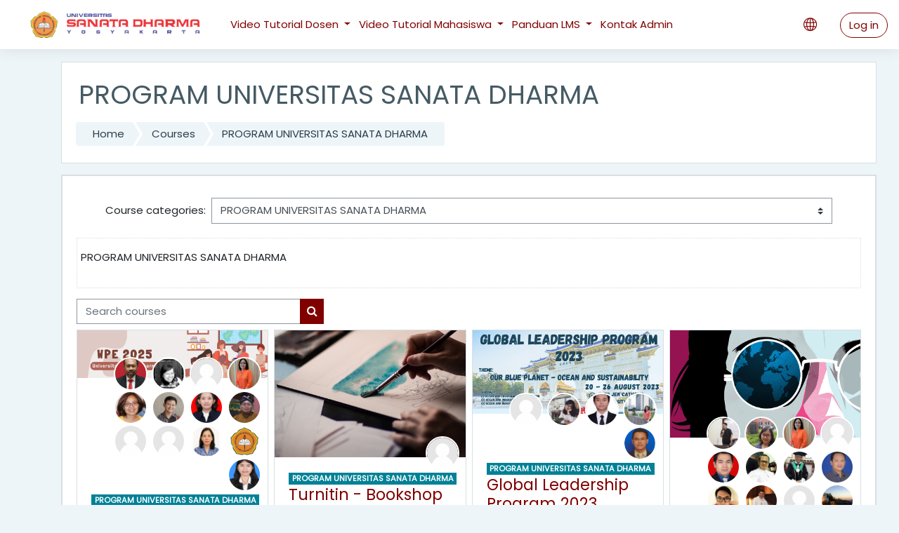

--- FILE ---
content_type: text/html; charset=utf-8
request_url: https://belajar.usd.ac.id/course/index.php?categoryid=297
body_size: 12449
content:
<!DOCTYPE html>

    <html  dir="ltr" lang="en" xml:lang="en">
    <head>
        <title>e-Learning USD: All courses</title>
        <link rel="shortcut icon" href="https://belajar.usd.ac.id/theme/image.php/moove/theme/1705975785/favicon" />
        <meta http-equiv="Content-Type" content="text/html; charset=utf-8" />
<meta name="keywords" content="moodle, e-Learning USD: All courses" />
<link rel="stylesheet" type="text/css" href="https://belajar.usd.ac.id/theme/yui_combo.php?rollup/3.17.2/yui-moodlesimple-min.css" /><script id="firstthemesheet" type="text/css">/** Required in order to fix style inclusion problems in IE with YUI **/</script><link rel="stylesheet" type="text/css" href="https://belajar.usd.ac.id/theme/styles.php/moove/1705975785_1/all" />
<script>
//<![CDATA[
var M = {}; M.yui = {};
M.pageloadstarttime = new Date();
M.cfg = {"wwwroot":"https:\/\/belajar.usd.ac.id","sesskey":"jpvmCFc8s7","sessiontimeout":"7200","themerev":"1705975785","slasharguments":1,"theme":"moove","iconsystemmodule":"core\/icon_system_fontawesome","jsrev":"1646661045","admin":"admin","svgicons":true,"usertimezone":"Asia\/Jakarta","contextid":484538,"langrev":1764869411,"templaterev":"1646661045"};var yui1ConfigFn = function(me) {if(/-skin|reset|fonts|grids|base/.test(me.name)){me.type='css';me.path=me.path.replace(/\.js/,'.css');me.path=me.path.replace(/\/yui2-skin/,'/assets/skins/sam/yui2-skin')}};
var yui2ConfigFn = function(me) {var parts=me.name.replace(/^moodle-/,'').split('-'),component=parts.shift(),module=parts[0],min='-min';if(/-(skin|core)$/.test(me.name)){parts.pop();me.type='css';min=''}
if(module){var filename=parts.join('-');me.path=component+'/'+module+'/'+filename+min+'.'+me.type}else{me.path=component+'/'+component+'.'+me.type}};
YUI_config = {"debug":false,"base":"https:\/\/belajar.usd.ac.id\/lib\/yuilib\/3.17.2\/","comboBase":"https:\/\/belajar.usd.ac.id\/theme\/yui_combo.php?","combine":true,"filter":null,"insertBefore":"firstthemesheet","groups":{"yui2":{"base":"https:\/\/belajar.usd.ac.id\/lib\/yuilib\/2in3\/2.9.0\/build\/","comboBase":"https:\/\/belajar.usd.ac.id\/theme\/yui_combo.php?","combine":true,"ext":false,"root":"2in3\/2.9.0\/build\/","patterns":{"yui2-":{"group":"yui2","configFn":yui1ConfigFn}}},"moodle":{"name":"moodle","base":"https:\/\/belajar.usd.ac.id\/theme\/yui_combo.php?m\/1646661045\/","combine":true,"comboBase":"https:\/\/belajar.usd.ac.id\/theme\/yui_combo.php?","ext":false,"root":"m\/1646661045\/","patterns":{"moodle-":{"group":"moodle","configFn":yui2ConfigFn}},"filter":null,"modules":{"moodle-core-formchangechecker":{"requires":["base","event-focus","moodle-core-event"]},"moodle-core-dragdrop":{"requires":["base","node","io","dom","dd","event-key","event-focus","moodle-core-notification"]},"moodle-core-actionmenu":{"requires":["base","event","node-event-simulate"]},"moodle-core-blocks":{"requires":["base","node","io","dom","dd","dd-scroll","moodle-core-dragdrop","moodle-core-notification"]},"moodle-core-lockscroll":{"requires":["plugin","base-build"]},"moodle-core-notification":{"requires":["moodle-core-notification-dialogue","moodle-core-notification-alert","moodle-core-notification-confirm","moodle-core-notification-exception","moodle-core-notification-ajaxexception"]},"moodle-core-notification-dialogue":{"requires":["base","node","panel","escape","event-key","dd-plugin","moodle-core-widget-focusafterclose","moodle-core-lockscroll"]},"moodle-core-notification-alert":{"requires":["moodle-core-notification-dialogue"]},"moodle-core-notification-confirm":{"requires":["moodle-core-notification-dialogue"]},"moodle-core-notification-exception":{"requires":["moodle-core-notification-dialogue"]},"moodle-core-notification-ajaxexception":{"requires":["moodle-core-notification-dialogue"]},"moodle-core-maintenancemodetimer":{"requires":["base","node"]},"moodle-core-handlebars":{"condition":{"trigger":"handlebars","when":"after"}},"moodle-core-popuphelp":{"requires":["moodle-core-tooltip"]},"moodle-core-chooserdialogue":{"requires":["base","panel","moodle-core-notification"]},"moodle-core-event":{"requires":["event-custom"]},"moodle-core-languninstallconfirm":{"requires":["base","node","moodle-core-notification-confirm","moodle-core-notification-alert"]},"moodle-core-tooltip":{"requires":["base","node","io-base","moodle-core-notification-dialogue","json-parse","widget-position","widget-position-align","event-outside","cache-base"]},"moodle-core_availability-form":{"requires":["base","node","event","event-delegate","panel","moodle-core-notification-dialogue","json"]},"moodle-backup-confirmcancel":{"requires":["node","node-event-simulate","moodle-core-notification-confirm"]},"moodle-backup-backupselectall":{"requires":["node","event","node-event-simulate","anim"]},"moodle-course-dragdrop":{"requires":["base","node","io","dom","dd","dd-scroll","moodle-core-dragdrop","moodle-core-notification","moodle-course-coursebase","moodle-course-util"]},"moodle-course-util":{"requires":["node"],"use":["moodle-course-util-base"],"submodules":{"moodle-course-util-base":{},"moodle-course-util-section":{"requires":["node","moodle-course-util-base"]},"moodle-course-util-cm":{"requires":["node","moodle-course-util-base"]}}},"moodle-course-formatchooser":{"requires":["base","node","node-event-simulate"]},"moodle-course-categoryexpander":{"requires":["node","event-key"]},"moodle-course-management":{"requires":["base","node","io-base","moodle-core-notification-exception","json-parse","dd-constrain","dd-proxy","dd-drop","dd-delegate","node-event-delegate"]},"moodle-form-dateselector":{"requires":["base","node","overlay","calendar"]},"moodle-form-shortforms":{"requires":["node","base","selector-css3","moodle-core-event"]},"moodle-form-passwordunmask":{"requires":[]},"moodle-question-chooser":{"requires":["moodle-core-chooserdialogue"]},"moodle-question-preview":{"requires":["base","dom","event-delegate","event-key","core_question_engine"]},"moodle-question-searchform":{"requires":["base","node"]},"moodle-availability_completion-form":{"requires":["base","node","event","moodle-core_availability-form"]},"moodle-availability_date-form":{"requires":["base","node","event","io","moodle-core_availability-form"]},"moodle-availability_grade-form":{"requires":["base","node","event","moodle-core_availability-form"]},"moodle-availability_group-form":{"requires":["base","node","event","moodle-core_availability-form"]},"moodle-availability_grouping-form":{"requires":["base","node","event","moodle-core_availability-form"]},"moodle-availability_profile-form":{"requires":["base","node","event","moodle-core_availability-form"]},"moodle-mod_assign-history":{"requires":["node","transition"]},"moodle-mod_attendance-groupfilter":{"requires":["base","node"]},"moodle-mod_quiz-quizbase":{"requires":["base","node"]},"moodle-mod_quiz-dragdrop":{"requires":["base","node","io","dom","dd","dd-scroll","moodle-core-dragdrop","moodle-core-notification","moodle-mod_quiz-quizbase","moodle-mod_quiz-util-base","moodle-mod_quiz-util-page","moodle-mod_quiz-util-slot","moodle-course-util"]},"moodle-mod_quiz-autosave":{"requires":["base","node","event","event-valuechange","node-event-delegate","io-form"]},"moodle-mod_quiz-toolboxes":{"requires":["base","node","event","event-key","io","moodle-mod_quiz-quizbase","moodle-mod_quiz-util-slot","moodle-core-notification-ajaxexception"]},"moodle-mod_quiz-util":{"requires":["node","moodle-core-actionmenu"],"use":["moodle-mod_quiz-util-base"],"submodules":{"moodle-mod_quiz-util-base":{},"moodle-mod_quiz-util-slot":{"requires":["node","moodle-mod_quiz-util-base"]},"moodle-mod_quiz-util-page":{"requires":["node","moodle-mod_quiz-util-base"]}}},"moodle-mod_quiz-questionchooser":{"requires":["moodle-core-chooserdialogue","moodle-mod_quiz-util","querystring-parse"]},"moodle-mod_quiz-modform":{"requires":["base","node","event"]},"moodle-message_airnotifier-toolboxes":{"requires":["base","node","io"]},"moodle-block_xp-rulepicker":{"requires":["base","node","handlebars","moodle-core-notification-dialogue"]},"moodle-block_xp-notification":{"requires":["base","node","handlebars","button-plugin","moodle-core-notification-dialogue"]},"moodle-block_xp-filters":{"requires":["base","node","moodle-core-dragdrop","moodle-block_xp-rulepicker"]},"moodle-filter_glossary-autolinker":{"requires":["base","node","io-base","json-parse","event-delegate","overlay","moodle-core-event","moodle-core-notification-alert","moodle-core-notification-exception","moodle-core-notification-ajaxexception"]},"moodle-filter_mathjaxloader-loader":{"requires":["moodle-core-event"]},"moodle-editor_atto-rangy":{"requires":[]},"moodle-editor_atto-editor":{"requires":["node","transition","io","overlay","escape","event","event-simulate","event-custom","node-event-html5","node-event-simulate","yui-throttle","moodle-core-notification-dialogue","moodle-core-notification-confirm","moodle-editor_atto-rangy","handlebars","timers","querystring-stringify"]},"moodle-editor_atto-plugin":{"requires":["node","base","escape","event","event-outside","handlebars","event-custom","timers","moodle-editor_atto-menu"]},"moodle-editor_atto-menu":{"requires":["moodle-core-notification-dialogue","node","event","event-custom"]},"moodle-report_eventlist-eventfilter":{"requires":["base","event","node","node-event-delegate","datatable","autocomplete","autocomplete-filters"]},"moodle-report_loglive-fetchlogs":{"requires":["base","event","node","io","node-event-delegate"]},"moodle-gradereport_grader-gradereporttable":{"requires":["base","node","event","handlebars","overlay","event-hover"]},"moodle-gradereport_history-userselector":{"requires":["escape","event-delegate","event-key","handlebars","io-base","json-parse","moodle-core-notification-dialogue"]},"moodle-tool_capability-search":{"requires":["base","node"]},"moodle-tool_lp-dragdrop-reorder":{"requires":["moodle-core-dragdrop"]},"moodle-tool_monitor-dropdown":{"requires":["base","event","node"]},"moodle-assignfeedback_editpdf-editor":{"requires":["base","event","node","io","graphics","json","event-move","event-resize","transition","querystring-stringify-simple","moodle-core-notification-dialog","moodle-core-notification-alert","moodle-core-notification-warning","moodle-core-notification-exception","moodle-core-notification-ajaxexception"]},"moodle-atto_accessibilitychecker-button":{"requires":["color-base","moodle-editor_atto-plugin"]},"moodle-atto_accessibilityhelper-button":{"requires":["moodle-editor_atto-plugin"]},"moodle-atto_align-button":{"requires":["moodle-editor_atto-plugin"]},"moodle-atto_bold-button":{"requires":["moodle-editor_atto-plugin"]},"moodle-atto_charmap-button":{"requires":["moodle-editor_atto-plugin"]},"moodle-atto_clear-button":{"requires":["moodle-editor_atto-plugin"]},"moodle-atto_collapse-button":{"requires":["moodle-editor_atto-plugin"]},"moodle-atto_emojipicker-button":{"requires":["moodle-editor_atto-plugin"]},"moodle-atto_emoticon-button":{"requires":["moodle-editor_atto-plugin"]},"moodle-atto_equation-button":{"requires":["moodle-editor_atto-plugin","moodle-core-event","io","event-valuechange","tabview","array-extras"]},"moodle-atto_h5p-button":{"requires":["moodle-editor_atto-plugin"]},"moodle-atto_html-beautify":{},"moodle-atto_html-button":{"requires":["promise","moodle-editor_atto-plugin","moodle-atto_html-beautify","moodle-atto_html-codemirror","event-valuechange"]},"moodle-atto_html-codemirror":{"requires":["moodle-atto_html-codemirror-skin"]},"moodle-atto_image-button":{"requires":["moodle-editor_atto-plugin"]},"moodle-atto_indent-button":{"requires":["moodle-editor_atto-plugin"]},"moodle-atto_italic-button":{"requires":["moodle-editor_atto-plugin"]},"moodle-atto_link-button":{"requires":["moodle-editor_atto-plugin"]},"moodle-atto_managefiles-usedfiles":{"requires":["node","escape"]},"moodle-atto_managefiles-button":{"requires":["moodle-editor_atto-plugin"]},"moodle-atto_media-button":{"requires":["moodle-editor_atto-plugin","moodle-form-shortforms"]},"moodle-atto_noautolink-button":{"requires":["moodle-editor_atto-plugin"]},"moodle-atto_orderedlist-button":{"requires":["moodle-editor_atto-plugin"]},"moodle-atto_recordrtc-recording":{"requires":["moodle-atto_recordrtc-button"]},"moodle-atto_recordrtc-button":{"requires":["moodle-editor_atto-plugin","moodle-atto_recordrtc-recording"]},"moodle-atto_rtl-button":{"requires":["moodle-editor_atto-plugin"]},"moodle-atto_strike-button":{"requires":["moodle-editor_atto-plugin"]},"moodle-atto_subscript-button":{"requires":["moodle-editor_atto-plugin"]},"moodle-atto_superscript-button":{"requires":["moodle-editor_atto-plugin"]},"moodle-atto_table-button":{"requires":["moodle-editor_atto-plugin","moodle-editor_atto-menu","event","event-valuechange"]},"moodle-atto_title-button":{"requires":["moodle-editor_atto-plugin"]},"moodle-atto_underline-button":{"requires":["moodle-editor_atto-plugin"]},"moodle-atto_undo-button":{"requires":["moodle-editor_atto-plugin"]},"moodle-atto_unorderedlist-button":{"requires":["moodle-editor_atto-plugin"]},"moodle-atto_wiris-button":{"requires":["moodle-editor_atto-plugin","get"]}}},"gallery":{"name":"gallery","base":"https:\/\/belajar.usd.ac.id\/lib\/yuilib\/gallery\/","combine":true,"comboBase":"https:\/\/belajar.usd.ac.id\/theme\/yui_combo.php?","ext":false,"root":"gallery\/1646661045\/","patterns":{"gallery-":{"group":"gallery"}}}},"modules":{"core_filepicker":{"name":"core_filepicker","fullpath":"https:\/\/belajar.usd.ac.id\/lib\/javascript.php\/1646661045\/repository\/filepicker.js","requires":["base","node","node-event-simulate","json","async-queue","io-base","io-upload-iframe","io-form","yui2-treeview","panel","cookie","datatable","datatable-sort","resize-plugin","dd-plugin","escape","moodle-core_filepicker","moodle-core-notification-dialogue"]},"core_comment":{"name":"core_comment","fullpath":"https:\/\/belajar.usd.ac.id\/lib\/javascript.php\/1646661045\/comment\/comment.js","requires":["base","io-base","node","json","yui2-animation","overlay","escape"]},"mathjax":{"name":"mathjax","fullpath":"https:\/\/cdn.jsdelivr.net\/npm\/mathjax@2.7.8\/MathJax.js?delayStartupUntil=configured"}}};
M.yui.loader = {modules: {}};

//]]>
</script>
<script>
                                    window.ga=window.ga||function(){(ga.q=ga.q||[]).push(arguments)};
                                    ga.l=+new Date;ga('create', 'G-HX6VGMYV3Q', 'auto');
                                    ga('send', 'pageview');
                                </script>
                                <script async src='https://www.google-analytics.com/analytics.js'></script>
        <meta charset="utf-8">
        <meta http-equiv="X-UA-Compatible" content="IE=edge">
        <meta name="viewport" content="width=device-width, initial-scale=1.0, user-scalable=0, minimal-ui">
    
        <link href="https://fonts.googleapis.com/css?family=Poppins" rel="stylesheet">
    </head>
    
    <body  id="page-course-index-category" class="format-site  path-course path-course-index chrome dir-ltr lang-en yui-skin-sam yui3-skin-sam belajar-usd-ac-id pagelayout-coursecategory course-1 context-484538 category-297 notloggedin ">
<div class="toast-wrapper mx-auto py-0 fixed-top" role="status" aria-live="polite"></div>
    

<div id="accessibilitybar" class="fixed-top">
    <div class="container">
        <div class="bars">
            <div class="fontsize">
                <span>Font size</span>
                <ul>
                    <li><a class="btn btn-default" data-action="decrease" title="Decrease font size" id="fontsize_dec">A-</a></li>
                    <li><a class="btn btn-default" data-action="reset" title="Reset font size" id="fontsize_reset">A</a></li>
                    <li><a class="btn btn-default" data-action="increase" title="Increase font size" id="fontsize_inc">A+</a></li>
                </ul>
            </div>
            <div class="sitecolor">
                <span>Site color</span>
                <ul>
                    <li><a class="btn btn-default" data-action="reset" title="Reset site color" id="sitecolor_color1">R</a></li>
                    <li><a class="btn btn-default" data-action="sitecolor-color-2" title="Low contrast 1" id="sitecolor_color2">A</a></li>
                    <li><a class="btn btn-default" data-action="sitecolor-color-3" title="Low contrast 2" id="sitecolor_color3">A</a></li>
                    <li><a class="btn btn-default" data-action="sitecolor-color-4" title="High contrast" id="sitecolor_color4">A</a></li>
                </ul>
            </div>
        </div>
    </div>
</div>
<nav class="fixed-top navbar navbar-light navbar-expand moodle-has-zindex">

    <a href="https://belajar.usd.ac.id" class="navbar-brand has-logo
            ">
            <span class="logo d-none d-sm-inline">
                <img src="//belajar.usd.ac.id/pluginfile.php/1/theme_moove/logo/1705975785/logo_usd.png" alt="e-Learning USD">
            </span>
    </a>

    <ul class="navbar-nav d-none d-md-flex custom-menus">
        <!-- custom_menu -->
        <div class="dropdown nav-item">
    <a class="dropdown-toggle nav-link" id="drop-down-696a81902854b696a818fe93754" data-toggle="dropdown" aria-haspopup="true" aria-expanded="false" href="#">
        Video Tutorial Dosen
    </a>
    <div class="dropdown-menu" aria-labelledby="drop-down-696a81902854b696a818fe93754">
                <a class="dropdown-item" href="https://youtu.be/L4rc5bHq2Ms" target="_blank" > Video Launching</a>
                <div class="dropdown-divider"></div>
                <a class="dropdown-item" href="https://youtu.be/okZIXvkNTOQ" target="_blank" >Cara Import/Copy Data Ke Kelas Paralel</a>
                <a class="dropdown-item" href="https://youtu.be/uIqjYoiiNpY" target="_blank" >Cara Dosen Enroll user baru di kelas matakuliah</a>
                <div class="dropdown-divider"></div>
                <a class="dropdown-item" href="https://youtu.be/v2wSvRmeLYY" target="_blank" >Cara Login Ke Situs Belajar</a>
                <a class="dropdown-item" href="https://youtu.be/DmjTd23eTXM" target="_blank" >Cara Login Menggunakan Aplikasi Moodle Mobile</a>
                <div class="dropdown-divider"></div>
                <a class="dropdown-item" href="https://youtu.be/TyLS1SlmVwY" target="_blank" >Cara Manajemen Topik Matakuliah</a>
                <a class="dropdown-item" href="https://youtu.be/PAui4oBxfkM" target="_blank" >Cara menambah Bahan Ajar Matakuliah</a>
                <a class="dropdown-item" href="https://youtu.be/KOzH6ttc0s8" target="_blank" >Cara Embed Video YouTube Ke Kelas Matakuliah</a>
                <div class="dropdown-divider"></div>
                <a class="dropdown-item" href="https://youtu.be/z7Th_a_bUaY" target="_blank" >Cara Membuat Presensi Online</a>
                <a class="dropdown-item" href="https://youtu.be/ByKx2ovGhOg" target="_blank" >Cara Menyisipkan Presensi Baru di Attendance</a>
                <a class="dropdown-item" href="https://youtu.be/9p_yGZM9olk" target="_blank" >Cara Membuat Forum Diskusi</a>
                <a class="dropdown-item" href="https://youtu.be/80ZArn-svYc" target="_blank" >Cara Memanfaatkan Chatting</a>
                <a class="dropdown-item" href="https://youtu.be/_vcOvjmqceg" target="_blank" >Cara Membuat Tugas Online (Assignment)</a>
                <a class="dropdown-item" href="https://youtu.be/_t2FAylExr8" target="_blank" >Cara membuat Kuis Online - Bagian 1</a>
                <a class="dropdown-item" href="https://youtu.be/jCQXrjgp9aY" target="_blank" >Cara membuat Kuis Online - Bagian 2</a>
                <a class="dropdown-item" href="https://youtu.be/o-bEdmDdDHw" target="_blank" >Cara membuat Soal Kuis Menggunakan Notepad</a>
    </div>
</div><div class="dropdown nav-item">
    <a class="dropdown-toggle nav-link" id="drop-down-696a8190285fa696a818fe93755" data-toggle="dropdown" aria-haspopup="true" aria-expanded="false" href="#">
        Video Tutorial Mahasiswa
    </a>
    <div class="dropdown-menu" aria-labelledby="drop-down-696a8190285fa696a818fe93755">
                <a class="dropdown-item" href="https://youtu.be/wGt7rBJ5CO4" target="_blank" > Pengantar Umum Belajar Daring</a>
                <a class="dropdown-item" href="https://youtu.be/N8YmE9pXFwA" target="_blank" > Panduan LMS Belajar Untuk Mahasiswa</a>
                <a class="dropdown-item" href="https://youtu.be/ZYRXoUZT9y4" target="_blank" > Berkenalan dengan LMS Belajar</a>
                <a class="dropdown-item" href="https://youtu.be/d2tDY5pFt-s" target="_blank" > Cara Akses situs Belajar</a>
                <a class="dropdown-item" href="https://youtu.be/20fpzVkQBWc" target="_blank" > Cara Login Ke Situs Belajar</a>
                <a class="dropdown-item" href="https://youtu.be/gKS96-z9vkA" target="_blank" > Cara Mahasiswa Melakukan Presensi Online di LMS</a>
                <a class="dropdown-item" href="https://youtu.be/86hy8-4_g84" target="_blank" > Cara Mengunduh materi dan mengunggah tugas</a>
                <a class="dropdown-item" href="https://youtu.be/3DLmWEKHWLc" target="_blank" > Cara Menggunakan Aktivitas di Forum</a>
    </div>
</div><div class="dropdown nav-item">
    <a class="dropdown-toggle nav-link" id="drop-down-696a819028660696a818fe93756" data-toggle="dropdown" aria-haspopup="true" aria-expanded="false" href="#">
        Panduan LMS
    </a>
    <div class="dropdown-menu" aria-labelledby="drop-down-696a819028660696a818fe93756">
                <a class="dropdown-item" href="https://s.id/panduan_daring_usd" target="_blank" > Panduan Pembelajaran Daring</a>
                <a class="dropdown-item" href="https://drive.google.com/file/d/1Q-VaNzEPeLR8fhaFq0CyoX25Xs1aly4W/view" target="_blank" > Panduan LMS Belajar Untuk Dosen</a>
                <a class="dropdown-item" href="https://drive.google.com/file/d/0BwFFvmSrBL-td0NXemJQeTE4MTJZU2JzOWVVbGJPMjJOZ0RN/view" target="_blank" > Panduan LMS Belajar Untuk Mahasiswa</a>
                <a class="dropdown-item" href="https://s.id/panduan-alat-hybrid-usd" target="_blank" > Petunjuk Penggunaan Peralatan Pendukung Pembelajaran Hybrid</a>
                <a class="dropdown-item" href="https://drive.google.com/file/d/1k9ph2C9Qm11b1NP3oYBB16i7Ko38vFJW/view?usp=sharing%22%20target%3D%22_blank" > SOP Pengguna LMS (Guest User)</a>
                <a class="dropdown-item" href="https://drive.google.com/file/d/14uv5EDrP0CuI8ugun4Tv2M9okxOtLJ32/view?usp=sharing%22%20target%3D%22_blank" > Panduan Penggunaan Turnitin di LMS Belajar</a>
    </div>
</div><li class="nav-item"><a class="nav-link" href="mailto:belajar@usd.ac.id?subject=Keluhan%20LMS%20Belajar%20&amp;body=NAMA%20LENGKAP%20%3A%0D%0APRODI%20%3A%0D%0ANIM%2FNPP%20%3A%0D%0AISI%20KELUHAN%20%3A%0D%0A%0D%0A%0D%0A%0D%0A%0D%0A%0D%0A" >Kontak Admin</a></li>
        <!-- page_heading_menu -->
        
    </ul>
    <ul class="nav navbar-nav ml-auto">
        <div class="d-none d-lg-block">
            
        </div>

        <li class="nav-item lang-menu">
            <div class="dropdown nav-item">
    <a class="dropdown-toggle nav-link" id="drop-down-696a819029829696a818fe93759" data-toggle="dropdown" aria-haspopup="true" aria-expanded="false" href="#">
        <i class="slicon-globe"></i>
    </a>
    <div class="dropdown-menu" aria-labelledby="drop-down-696a819029829696a818fe93759">
                <a class="dropdown-item" href="https://belajar.usd.ac.id/course/index.php?categoryid=297&amp;lang=id" title="Bahasa Indonesia ‎(id)‎">Bahasa Indonesia ‎(id)‎</a>
                <a class="dropdown-item" href="https://belajar.usd.ac.id/course/index.php?categoryid=297&amp;lang=en" title="English ‎(en)‎">English ‎(en)‎</a>
    </div>
</div>
        </li>

        

        <li class="usermenu"><span class="login"><a class='btn btn-login-top' href="https://belajar.usd.ac.id/login/index.php">Log in</a></span></li>
    </ul>
</nav>
    
    <div id="page-wrapper">
    
        <div>
    <a class="sr-only sr-only-focusable" href="#maincontent">Skip to main content</a>
</div><script src="https://belajar.usd.ac.id/lib/javascript.php/1646661045/lib/babel-polyfill/polyfill.min.js"></script>
<script src="https://belajar.usd.ac.id/lib/javascript.php/1646661045/lib/polyfills/polyfill.js"></script>
<script src="https://belajar.usd.ac.id/theme/yui_combo.php?rollup/3.17.2/yui-moodlesimple-min.js"></script><script src="https://belajar.usd.ac.id/lib/javascript.php/1646661045/lib/javascript-static.js"></script>
<script>
//<![CDATA[
document.body.className += ' jsenabled';
//]]>
</script>


    <div id="page" class="container-fluid d-print-block">
        <header id="page-header" class="row">
    <div class="col-12 pt-3 pb-3">
        <div class="card ">
            <div class="card-body ">
                <div class="d-flex align-items-center">
                    <div class="mr-auto">
                        <div class="page-context-header"><div class="page-header-headings"><h1>PROGRAM UNIVERSITAS SANATA DHARMA</h1></div></div>
                    </div>

                    <div class="header-actions-container flex-shrink-0" data-region="header-actions-container">
                    </div>
                </div>
                <div class="d-flex flex-wrap">
                    <div id="page-navbar">
                        <nav>
    <ol class="breadcrumb">
                <li class="breadcrumb-item"><a href="https://belajar.usd.ac.id/" >Home</a></li>
                <li class="breadcrumb-item"><a href="https://belajar.usd.ac.id/course/index.php" >Courses</a></li>
                <li class="breadcrumb-item"><a href="https://belajar.usd.ac.id/course/index.php?categoryid=297" >PROGRAM UNIVERSITAS SANATA DHARMA</a></li>
    </ol>
</nav>
                    </div>
                    <div class="ml-auto d-flex">
                        
                    </div>
                    <div id="course-header">
                        
                    </div>
                </div>
            </div>
        </div>
    </div>
</header>

        <div id="page-content" class="row pb-3 d-print-block">
            <div id="region-main-box" class="col-12">

                <section id="region-main">
                    <div class="card">
                        <div class="card-body">
                            <span class="notifications" id="user-notifications"></span>
                            <div role="main"><span id="maincontent"></span><span></span><div class="categorypicker"><div class="singleselect d-inline-block">
    <form method="get" action="https://belajar.usd.ac.id/course/index.php" class="form-inline" id="switchcategory">
            <label for="single_select696a818fe93751">
                Course categories:
            </label>
        <select  id="single_select696a818fe93751" class="custom-select singleselect" name="categoryid"
                 >
                    <option  value="818" >Perkuliahan Tahun 2025 Semester Gasal</option>
                    <option  value="819" >Perkuliahan Tahun 2025 Semester Gasal / EC (EC)</option>
                    <option  value="820" >Perkuliahan Tahun 2025 Semester Gasal / Mekatronika (MEKA)</option>
                    <option  value="821" >Perkuliahan Tahun 2025 Semester Gasal / Bimbingan dan Konseling (BK)</option>
                    <option  value="822" >Perkuliahan Tahun 2025 Semester Gasal / Pendidikan Keagamaan Katolik (IPAK)</option>
                    <option  value="823" >Perkuliahan Tahun 2025 Semester Gasal / Pendidikan Guru Sekolah Dasar (PGSD)</option>
                    <option  value="824" >Perkuliahan Tahun 2025 Semester Gasal / Pendidikan Bahasa Inggris pada Program Sarjana (PBI)</option>
                    <option  value="825" >Perkuliahan Tahun 2025 Semester Gasal / Pendidikan Bahasa dan Sastra Indonesia (PBSI)</option>
                    <option  value="826" >Perkuliahan Tahun 2025 Semester Gasal / Pendidikan Bahasa Indonesia pada Program Magister (MPBSI)</option>
                    <option  value="827" >Perkuliahan Tahun 2025 Semester Gasal / Pendidikan Bahasa Inggris pada Program Magister (MPBI)</option>
                    <option  value="828" >Perkuliahan Tahun 2025 Semester Gasal / Teknologi Elektromedis (TEM)</option>
                    <option  value="829" >Perkuliahan Tahun 2025 Semester Gasal / Pendidikan Sejarah (PSEJ)</option>
                    <option  value="830" >Perkuliahan Tahun 2025 Semester Gasal / Pendidikan Ekonomi Bidang Keahlian Khusus Pendidikan Ekonomi (PEK)</option>
                    <option  value="831" >Perkuliahan Tahun 2025 Semester Gasal / Pendidikan Ekonomi Bidang Keahlian Khusus Pendidikan Akuntansi (PAK)</option>
                    <option  value="832" >Perkuliahan Tahun 2025 Semester Gasal / Pendidikan Matematika pada Program Sarjana (PMAT)</option>
                    <option  value="833" >Perkuliahan Tahun 2025 Semester Gasal / Pendidikan Fisika (PFIS)</option>
                    <option  value="834" >Perkuliahan Tahun 2025 Semester Gasal / Pendidikan Biologi (PBIO)</option>
                    <option  value="835" >Perkuliahan Tahun 2025 Semester Gasal / Pendidikan Matematika pada Program Magister (MPM)</option>
                    <option  value="836" >Perkuliahan Tahun 2025 Semester Gasal / Pendidikan Kimia (PKim)</option>
                    <option  value="837" >Perkuliahan Tahun 2025 Semester Gasal / Akuntansi (AKT)</option>
                    <option  value="838" >Perkuliahan Tahun 2025 Semester Gasal / Manajemen pada Program Sarjana (MAN)</option>
                    <option  value="839" >Perkuliahan Tahun 2025 Semester Gasal / Manajemen pada Program Magister (MM)</option>
                    <option  value="840" >Perkuliahan Tahun 2025 Semester Gasal / Ekonomi (EKO)</option>
                    <option  value="841" >Perkuliahan Tahun 2025 Semester Gasal / Matematika (MAT)</option>
                    <option  value="842" >Perkuliahan Tahun 2025 Semester Gasal / Sastra Indonesia (IND)</option>
                    <option  value="843" >Perkuliahan Tahun 2025 Semester Gasal / Sastra Inggris (SING)</option>
                    <option  value="844" >Perkuliahan Tahun 2025 Semester Gasal / Sejarah (SEJ)</option>
                    <option  value="845" >Perkuliahan Tahun 2025 Semester Gasal / Sastra pada Program Magister (MS)</option>
                    <option  value="846" >Perkuliahan Tahun 2025 Semester Gasal / Teknik Elektro (TE)</option>
                    <option  value="847" >Perkuliahan Tahun 2025 Semester Gasal / Teknik Mesin (TM)</option>
                    <option  value="848" >Perkuliahan Tahun 2025 Semester Gasal / Informatika (INF)</option>
                    <option  value="849" >Perkuliahan Tahun 2025 Semester Gasal / Program Profesi Insinyur (PPI)</option>
                    <option  value="850" >Perkuliahan Tahun 2025 Semester Gasal / Filsafat Keilahian pada Program Sarjana (TEO)</option>
                    <option  value="851" >Perkuliahan Tahun 2025 Semester Gasal / Filsafat Keilahian pada Program Magister (MTEO)</option>
                    <option  value="852" >Perkuliahan Tahun 2025 Semester Gasal / Kajian Budaya pada Program Doktor (DKB)</option>
                    <option  value="853" >Perkuliahan Tahun 2025 Semester Gasal / Kajian Budaya pada Program Magister (IRB)</option>
                    <option  value="854" >Perkuliahan Tahun 2025 Semester Gasal / Kajian Bahasa Inggris pada Program Magister (KBI)</option>
                    <option  value="855" >Perkuliahan Tahun 2025 Semester Gasal / Teknologi Rekayasa Mekatronika (TRMK)</option>
                    <option  value="856" >Perkuliahan Tahun 2025 Semester Gasal / Farmasi pada Program Sarjana (FAR)</option>
                    <option  value="857" >Perkuliahan Tahun 2025 Semester Gasal / Pendidikan Profesi Apoteker (PPApt)</option>
                    <option  value="858" >Perkuliahan Tahun 2025 Semester Gasal / Farmasi pada Program Magister (MFAR)</option>
                    <option  value="859" >Perkuliahan Tahun 2025 Semester Gasal / Psikologi pada Program Sarjana (PSI)</option>
                    <option  value="860" >Perkuliahan Tahun 2025 Semester Gasal / Psikologi pada Program Magister (S2PSI)</option>
                    <option  value="863" >Perkuliahan Tahun 2025 Semester Gasal / BAKCUP PRODI MPM </option>
                    <option  value="401" >Bimbingan Tugas Akhir</option>
                    <option  value="451" >Bimbingan Tugas Akhir / Bimbingan dan Konseling (BK)</option>
                    <option  value="455" >Bimbingan Tugas Akhir / Pendidikan Keagamaan Katolik (IPAK)</option>
                    <option  value="449" >Bimbingan Tugas Akhir / Pendidikan Guru Sekolah Dasar (PGSD)</option>
                    <option  value="456" >Bimbingan Tugas Akhir / Pendidikan Bahasa Inggris (PBI)</option>
                    <option  value="450" >Bimbingan Tugas Akhir / Pendidikan Bahasa dan Sastra Indonesia (PBSI)</option>
                    <option  value="404" >Bimbingan Tugas Akhir / Pendidikan Sejarah (PSEJ)</option>
                    <option  value="403" >Bimbingan Tugas Akhir / Pendidikan Ekonomi Bidang Keahlian Khusus Pendidikan Ekonomi (PEK)</option>
                    <option  value="402" >Bimbingan Tugas Akhir / Pendidikan Ekonomi Bidang Keahlian Khusus Pendidikan Akuntansi (PAK)</option>
                    <option  value="457" >Bimbingan Tugas Akhir / Pendidikan Matematika (PMAT)</option>
                    <option  value="458" >Bimbingan Tugas Akhir / Pendidikan Fisika (PFIS)</option>
                    <option  value="459" >Bimbingan Tugas Akhir / Pendidikan Biologi (PBIO)</option>
                    <option  value="460" >Bimbingan Tugas Akhir / Pendidikan Kimia (PKim)</option>
                    <option  value="656" >Bimbingan Tugas Akhir / Manajemen (MAN)</option>
                    <option  value="552" >Bimbingan Tugas Akhir / Teknik Elektro (TE)</option>
                    <option  value="554" >Bimbingan Tugas Akhir / FARMASI (FAR)</option>
                    <option  value="454" >Bimbingan Tugas Akhir / Psikologi (PSI)</option>
                    <option  value="657" >Bimbingan Tugas Akhir / Sastra Inggris (SING)</option>
                    <option  value="658" >Bimbingan Tugas Akhir / Ekonomi (EKO)</option>
                    <option  value="659" >Bimbingan Tugas Akhir / Filsafat Keilahian Program Sarjana (TEO)</option>
                    <option  value="660" >Bimbingan Tugas Akhir / Matematika (MAT)</option>
                    <option  value="662" >Bimbingan Tugas Akhir / Sastra Indonesia (IND)</option>
                    <option  value="665" >Bimbingan Tugas Akhir / Sejarah (SEJ)</option>
                    <option  value="655" >Similarity Check</option>
                    <option  value="297" selected>PROGRAM UNIVERSITAS SANATA DHARMA</option>
                    <option  value="346" >Formasi Cerdas Humanis</option>
                    <option  value="347" >Formasi Cerdas Humanis / Formasi Cerdas Humanis 2022</option>
                    <option  value="503" >Formasi Cerdas Humanis / Formasi Cerdas Humanis 2 II/2022/2023</option>
                    <option  value="551" >Formasi Cerdas Humanis / Formasi Cerdas Humanis 2023</option>
                    <option  value="555" >Formasi Cerdas Humanis / Formasi Cerdas Humanis 2024</option>
                    <option  value="816" >Formasi Cerdas Humanis / Formasi Cerdas Humanis 2025</option>
                    <option  value="400" >PROGRAM PELATIHAN USD</option>
                    <option  value="295" >PROGRAM PELATIHAN USD / Pelatihan P4</option>
                    <option  value="815" >PROGRAM PELATIHAN USD / Pelatihan LMS 2025 Semester Gasal</option>
                    <option  value="866" >BINA TALENTA INDONESIA</option>
                    <option  value="296" >MBKM</option>
                    <option  value="341" >Matakuliah Pengembangan Kepribadian (UPMPK) </option>
                    <option  value="817" >Matakuliah Pengembangan Kepribadian (UPMPK)  / BACKUP MASTER MATAKULIAH</option>
                    <option  value="343" >Model MK Daring USD</option>
                    <option  value="505" >Pembimbingan PKPA</option>
                    <option  value="712" >Pembimbingan PKPA / PKPA Angkatan 49</option>
                    <option  value="814" >Pembimbingan PKPA / PKPA Angkatan 50</option>
                    <option  value="865" >Pembimbingan PKPA / PKPA Angkatan 51</option>
                    <option  value="813" >KKN-USD</option>
                    <option  value="864" >KKN-USD / KKN PPM Reguler Angkatan LXXI</option>
                    <option  value="861" >Magang - PLP</option>
                    <option  value="862" >Magang - PLP / Magang-PLP 2025 Gasal</option>
        </select>
        <noscript>
            <input type="submit" class="btn btn-secondary ml-1" value="Go">
        </noscript>
    </form>
</div></div><div class="box py-3 generalbox info"><div class="no-overflow"><p dir="ltr" style="text-align: left;">PROGRAM UNIVERSITAS SANATA DHARMA<br></p></div></div><div class="simplesearchform ">
    <form autocomplete="off" action="https://belajar.usd.ac.id/course/search.php" method="get" accept-charset="utf-8" class="mform form-inline simplesearchform">
        <input type="hidden" name="areaids" value="core_course-course">
    <div class="input-group">
        <label for="searchinput-696a818feb4cf696a818fe93752">
            <span class="sr-only">Search courses</span>
        </label>
        <input type="text"
           id="searchinput-696a818feb4cf696a818fe93752"
           class="form-control"
           placeholder="Search courses"
           aria-label="Search courses"
           name="q"
           data-region="input"
           autocomplete="off"
           value=""
        >
        <div class="input-group-append">
            <button type="submit" class="btn  btn-primary search-icon">
                <i class="icon fa fa-search fa-fw "   ></i>
                <span class="sr-only">Search courses</span>
            </button>
        </div>

    </div>
    </form>
</div><div class="course_category_tree clearfix "><div class="content"><div class="courses category-browse category-browse-297"><div class="card-deck mt-2"><div class="card" data-courseid="40865" data-type="1"><a href="https://belajar.usd.ac.id/course/view.php?id=40865"><img src="https://belajar.usd.ac.id/pluginfile.php/1458809/course/overviewfiles/WPE2025%20%281%29.png" alt="Whole Person Education 2025" class="card-img-top w-100" /></a><div class="course-contacts"><a href='https://belajar.usd.ac.id/user/profile.php?id=835' class='contact' data-toggle='tooltip' title='Hendra Michael Aquan'><img src='https://belajar.usd.ac.id/pluginfile.php/4363/user/icon/moove/f1?rev=18530900' class='rounded-circle' alt='Hendra Michael Aquan'/></a><a href='https://belajar.usd.ac.id/user/profile.php?id=831' class='contact' data-toggle='tooltip' title='Yoanni Maria Lauda Feroniasanti'><img src='https://belajar.usd.ac.id/pluginfile.php/4359/user/icon/moove/f1?rev=14618' class='rounded-circle' alt='Yoanni Maria Lauda Feroniasanti'/></a><a href='https://belajar.usd.ac.id/user/profile.php?id=4801' class='contact' data-toggle='tooltip' title='Hongki Julie'><img src='https://belajar.usd.ac.id/theme/image.php/moove/core/1705975785/u/f1' class='rounded-circle' alt='Hongki Julie'/></a><a href='https://belajar.usd.ac.id/user/profile.php?id=5680' class='contact' data-toggle='tooltip' title='Titik Kristiyani'><img src='https://belajar.usd.ac.id/pluginfile.php/14410/user/icon/moove/f1?rev=6576558' class='rounded-circle' alt='Titik Kristiyani'/></a><a href='https://belajar.usd.ac.id/user/profile.php?id=5682' class='contact' data-toggle='tooltip' title='Monica Eviandaru Madyaningrum'><img src='https://belajar.usd.ac.id/pluginfile.php/14412/user/icon/moove/f1?rev=1552064' class='rounded-circle' alt='Monica Eviandaru Madyaningrum'/></a><a href='https://belajar.usd.ac.id/user/profile.php?id=179' class='contact' data-toggle='tooltip' title='Thomas Wahyu Prabowo Mukti'><img src='https://belajar.usd.ac.id/pluginfile.php/1481/user/icon/moove/f1?rev=17339255' class='rounded-circle' alt='Thomas Wahyu Prabowo Mukti'/></a><a href='https://belajar.usd.ac.id/user/profile.php?id=840' class='contact' data-toggle='tooltip' title='Benedecta Indah Nugraheni'><img src='https://belajar.usd.ac.id/pluginfile.php/4612/user/icon/moove/f1?rev=18479427' class='rounded-circle' alt='Benedecta Indah Nugraheni'/></a><a href='https://belajar.usd.ac.id/user/profile.php?id=821' class='contact' data-toggle='tooltip' title='C.B. Mulyatno Pr.'><img src='https://belajar.usd.ac.id/pluginfile.php/4349/user/icon/moove/f1?rev=52904' class='rounded-circle' alt='C.B. Mulyatno Pr.'/></a><a href='https://belajar.usd.ac.id/user/profile.php?id=8233' class='contact' data-toggle='tooltip' title='A. Prasetyadi'><img src='https://belajar.usd.ac.id/theme/image.php/moove/core/1705975785/u/f1' class='rounded-circle' alt='A. Prasetyadi'/></a><a href='https://belajar.usd.ac.id/user/profile.php?id=28830' class='contact' data-toggle='tooltip' title='Agustinus Sugiyo Pitoyo S.J.'><img src='https://belajar.usd.ac.id/theme/image.php/moove/core/1705975785/u/f1' class='rounded-circle' alt='Agustinus Sugiyo Pitoyo S.J.'/></a><a href='https://belajar.usd.ac.id/user/profile.php?id=8180' class='contact' data-toggle='tooltip' title='Caecilia Tutyandari'><img src='https://belajar.usd.ac.id/pluginfile.php/17431/user/icon/moove/f1?rev=1632253' class='rounded-circle' alt='Caecilia Tutyandari'/></a><a href='https://belajar.usd.ac.id/user/profile.php?id=32563' class='contact' data-toggle='tooltip' title='Sekretariat Wakil Rektor 4'><img src='https://belajar.usd.ac.id/pluginfile.php/1462304/user/icon/moove/f1?rev=21442213' class='rounded-circle' alt='Sekretariat Wakil Rektor 4'/></a><a href='https://belajar.usd.ac.id/user/profile.php?id=1087' class='contact' data-toggle='tooltip' title='Aurelia Melinda Nisita Wardhani'><img src='https://belajar.usd.ac.id/pluginfile.php/8581/user/icon/moove/f1?rev=217183' class='rounded-circle' alt='Aurelia Melinda Nisita Wardhani'/></a></div><div class="card-body"><div class="coursecat badge badge-info"><a class="text-white" href="https://belajar.usd.ac.id/course/index.php?categoryid=297">PROGRAM UNIVERSITAS SANATA DHARMA</a></div><h4 class="card-title"><a class="" href="https://belajar.usd.ac.id/course/view.php?id=40865">Whole Person Education 2025</a></h4></div></div><div class="card" data-courseid="32468" data-type="1"><a href="https://belajar.usd.ac.id/course/view.php?id=32468"><img src="https://belajar.usd.ac.id/theme/moove/pix/default_course.jpg" alt="Turnitin - Bookshop " class="card-img-top w-100" /></a><div class="course-contacts"><a href='https://belajar.usd.ac.id/user/profile.php?id=28825' class='contact' data-toggle='tooltip' title='Thomas Aquino Hermawan Martanto'><img src='https://belajar.usd.ac.id/theme/image.php/moove/core/1705975785/u/f1' class='rounded-circle' alt='Thomas Aquino Hermawan Martanto'/></a></div><div class="card-body"><div class="coursecat badge badge-info"><a class="text-white" href="https://belajar.usd.ac.id/course/index.php?categoryid=297">PROGRAM UNIVERSITAS SANATA DHARMA</a></div><h4 class="card-title"><a class="" href="https://belajar.usd.ac.id/course/view.php?id=32468">Turnitin - Bookshop </a></h4><p class="card-text"><div class="no-overflow"><p dir="ltr" style="text-align: left;">Kelas untuk Turnitin Bookshop</p></div></p></div></div><div class="card" data-courseid="29318" data-type="1"><a href="https://belajar.usd.ac.id/course/view.php?id=29318"><img src="https://belajar.usd.ac.id/pluginfile.php/1002099/course/overviewfiles/Screen%20Shot%202023-06-09%20at%2005.12.00.png" alt="Global Leadership Program 2023" class="card-img-top w-100" /></a><div class="course-contacts"><a href='https://belajar.usd.ac.id/user/profile.php?id=25163' class='contact' data-toggle='tooltip' title='Yurisdixta Menavia'><img src='https://belajar.usd.ac.id/theme/image.php/moove/core/1705975785/u/f1' class='rounded-circle' alt='Yurisdixta Menavia'/></a><a href='https://belajar.usd.ac.id/user/profile.php?id=6172' class='contact' data-toggle='tooltip' title='Diksita Galuh Nirwinastu'><img src='https://belajar.usd.ac.id/pluginfile.php/14912/user/icon/moove/f1?rev=32256' class='rounded-circle' alt='Diksita Galuh Nirwinastu'/></a><a href='https://belajar.usd.ac.id/user/profile.php?id=15396' class='contact' data-toggle='tooltip' title='Adhi Surya Nugraha'><img src='https://belajar.usd.ac.id/pluginfile.php/196245/user/icon/moove/f1?rev=1684892' class='rounded-circle' alt='Adhi Surya Nugraha'/></a><a href='https://belajar.usd.ac.id/user/profile.php?id=1097' class='contact' data-toggle='tooltip' title='Klemensia Erna Christina Sinaga'><img src='https://belajar.usd.ac.id/pluginfile.php/8591/user/icon/moove/f1?rev=217177' class='rounded-circle' alt='Klemensia Erna Christina Sinaga'/></a><a href='https://belajar.usd.ac.id/user/profile.php?id=156' class='contact' data-toggle='tooltip' title='Beni Utomo'><img src='https://belajar.usd.ac.id/pluginfile.php/1458/user/icon/moove/f1?rev=1558860' class='rounded-circle' alt='Beni Utomo'/></a></div><div class="card-body"><div class="coursecat badge badge-info"><a class="text-white" href="https://belajar.usd.ac.id/course/index.php?categoryid=297">PROGRAM UNIVERSITAS SANATA DHARMA</a></div><h4 class="card-title"><a class="" href="https://belajar.usd.ac.id/course/view.php?id=29318">Global Leadership Program 2023</a></h4><p class="card-text"><div class="no-overflow"><p dir="ltr" style="text-align: left;">Program Global Citizenship USD 2023<br></p></div></p></div></div><div class="card" data-courseid="26651" data-type="1"><a href="https://belajar.usd.ac.id/course/view.php?id=26651"><img src="https://belajar.usd.ac.id/pluginfile.php/922231/course/overviewfiles/global%20citizenship.gif" alt="Global Citizenship" class="card-img-top w-100" /></a><div class="course-contacts"><a href='https://belajar.usd.ac.id/user/profile.php?id=13447' class='contact' data-toggle='tooltip' title='Aji Cahyo Baskoro'><img src='https://belajar.usd.ac.id/pluginfile.php/128135/user/icon/moove/f1?rev=20319775' class='rounded-circle' alt='Aji Cahyo Baskoro'/></a><a href='https://belajar.usd.ac.id/user/profile.php?id=869' class='contact' data-toggle='tooltip' title='Christina Kristiyani'><img src='https://belajar.usd.ac.id/pluginfile.php/7631/user/icon/moove/f1?rev=11156' class='rounded-circle' alt='Christina Kristiyani'/></a><a href='https://belajar.usd.ac.id/user/profile.php?id=5680' class='contact' data-toggle='tooltip' title='Titik Kristiyani'><img src='https://belajar.usd.ac.id/pluginfile.php/14410/user/icon/moove/f1?rev=6576558' class='rounded-circle' alt='Titik Kristiyani'/></a><a href='https://belajar.usd.ac.id/user/profile.php?id=25163' class='contact' data-toggle='tooltip' title='Yurisdixta Menavia'><img src='https://belajar.usd.ac.id/theme/image.php/moove/core/1705975785/u/f1' class='rounded-circle' alt='Yurisdixta Menavia'/></a><a href='https://belajar.usd.ac.id/user/profile.php?id=1141' class='contact' data-toggle='tooltip' title='Sudi Mungkasi'><img src='https://belajar.usd.ac.id/pluginfile.php/9007/user/icon/moove/f1?rev=6473073' class='rounded-circle' alt='Sudi Mungkasi'/></a><a href='https://belajar.usd.ac.id/user/profile.php?id=8342' class='contact' data-toggle='tooltip' title='Albertus Bagus Laksana S.J.'><img src='https://belajar.usd.ac.id/pluginfile.php/17594/user/icon/moove/f1?rev=1553911' class='rounded-circle' alt='Albertus Bagus Laksana S.J.'/></a><a href='https://belajar.usd.ac.id/user/profile.php?id=1143' class='contact' data-toggle='tooltip' title='Bernardus Agus Rukiyanto S.J.'><img src='https://belajar.usd.ac.id/pluginfile.php/9009/user/icon/moove/f1?rev=1641275' class='rounded-circle' alt='Bernardus Agus Rukiyanto S.J.'/></a><a href='https://belajar.usd.ac.id/user/profile.php?id=178' class='contact' data-toggle='tooltip' title='Heri Setyawan S.J.'><img src='https://belajar.usd.ac.id/pluginfile.php/1480/user/icon/moove/f1?rev=9260938' class='rounded-circle' alt='Heri Setyawan S.J.'/></a><a href='https://belajar.usd.ac.id/user/profile.php?id=855' class='contact' data-toggle='tooltip' title='Nikolas Kristiyanto S.J.'><img src='https://belajar.usd.ac.id/pluginfile.php/4627/user/icon/moove/f1?rev=7692' class='rounded-circle' alt='Nikolas Kristiyanto S.J.'/></a><a href='https://belajar.usd.ac.id/user/profile.php?id=136' class='contact' data-toggle='tooltip' title='Patrisius Mutiara Andalas S.J.'><img src='https://belajar.usd.ac.id/pluginfile.php/1438/user/icon/moove/f1?rev=589957' class='rounded-circle' alt='Patrisius Mutiara Andalas S.J.'/></a><a href='https://belajar.usd.ac.id/user/profile.php?id=853' class='contact' data-toggle='tooltip' title='Stefanus Priambudi Dwi Sulaksono'><img src='https://belajar.usd.ac.id/theme/image.php/moove/core/1705975785/u/f1' class='rounded-circle' alt='Stefanus Priambudi Dwi Sulaksono'/></a><a href='https://belajar.usd.ac.id/user/profile.php?id=13329' class='contact' data-toggle='tooltip' title='Stefanus Priambudi Dwi Sulaksono'><img src='https://belajar.usd.ac.id/pluginfile.php/115183/user/icon/moove/f1?rev=1629787' class='rounded-circle' alt='Stefanus Priambudi Dwi Sulaksono'/></a><a href='https://belajar.usd.ac.id/user/profile.php?id=8180' class='contact' data-toggle='tooltip' title='Caecilia Tutyandari'><img src='https://belajar.usd.ac.id/pluginfile.php/17431/user/icon/moove/f1?rev=1632253' class='rounded-circle' alt='Caecilia Tutyandari'/></a></div><div class="card-body"><div class="coursecat badge badge-info"><a class="text-white" href="https://belajar.usd.ac.id/course/index.php?categoryid=297">PROGRAM UNIVERSITAS SANATA DHARMA</a></div><h4 class="card-title"><a class="" href="https://belajar.usd.ac.id/course/view.php?id=26651">Global Citizenship</a></h4><p class="card-text"><div class="no-overflow"><p dir="ltr" style="text-align: left;">Program Global Citizenship USD</p></div></p></div></div></div><div class="card-deck mt-2"><div class="card" data-courseid="15985" data-type="1"><a href="https://belajar.usd.ac.id/course/view.php?id=15985"><img src="https://belajar.usd.ac.id/theme/moove/pix/default_course.jpg" alt="Perpanjangan Akreditasi USD" class="card-img-top w-100" /></a><div class="course-contacts"><a href='https://belajar.usd.ac.id/user/profile.php?id=18179' class='contact' data-toggle='tooltip' title='Ketua LPMAI'><img src='https://belajar.usd.ac.id/theme/image.php/moove/core/1705975785/u/f1' class='rounded-circle' alt='Ketua LPMAI'/></a><a href='https://belajar.usd.ac.id/user/profile.php?id=18174' class='contact' data-toggle='tooltip' title='Rektor Universitas Sanata Dharma'><img src='https://belajar.usd.ac.id/theme/image.php/moove/core/1705975785/u/f1' class='rounded-circle' alt='Rektor Universitas Sanata Dharma'/></a><a href='https://belajar.usd.ac.id/user/profile.php?id=18175' class='contact' data-toggle='tooltip' title='Wakil Rektor I Universitas Sanata Dharma'><img src='https://belajar.usd.ac.id/theme/image.php/moove/core/1705975785/u/f1' class='rounded-circle' alt='Wakil Rektor I Universitas Sanata Dharma'/></a><a href='https://belajar.usd.ac.id/user/profile.php?id=18176' class='contact' data-toggle='tooltip' title='Wakil Rektor II Universitas Sanata Dharma'><img src='https://belajar.usd.ac.id/theme/image.php/moove/core/1705975785/u/f1' class='rounded-circle' alt='Wakil Rektor II Universitas Sanata Dharma'/></a><a href='https://belajar.usd.ac.id/user/profile.php?id=18177' class='contact' data-toggle='tooltip' title='Wakil Rektor III Universitas Sanata Dharma'><img src='https://belajar.usd.ac.id/theme/image.php/moove/core/1705975785/u/f1' class='rounded-circle' alt='Wakil Rektor III Universitas Sanata Dharma'/></a><a href='https://belajar.usd.ac.id/user/profile.php?id=18178' class='contact' data-toggle='tooltip' title='Wakil Rektor IV Universitas Sanata Dharma'><img src='https://belajar.usd.ac.id/theme/image.php/moove/core/1705975785/u/f1' class='rounded-circle' alt='Wakil Rektor IV Universitas Sanata Dharma'/></a></div><div class="card-body"><div class="coursecat badge badge-info"><a class="text-white" href="https://belajar.usd.ac.id/course/index.php?categoryid=297">PROGRAM UNIVERSITAS SANATA DHARMA</a></div><h4 class="card-title"><a class="" href="https://belajar.usd.ac.id/course/view.php?id=15985">Perpanjangan Akreditasi USD</a></h4></div></div></div></div></div></div><div class="buttons"></div></div>
                            
                        </div>
                    </div>

                    
                </section>
            </div>
        </div>
    </div>

    
        
    
    </div><!-- Ends .page-wrapper -->
    
<div id="top-footer">
  <div class="container-fluid">
    <div class="row">
        <div class="col-md-7 contact">
            <h3>Stay in touch</h3>
            <h4><strong>PPIP Universitas Sanata Dharma</strong></h4>
            <ul>
                    <li>
                        <i class="slicon-globe"></i>
                        <a href="https://www.usd.ac.id/pusat/ppip/" target="_blank">https://www.usd.ac.id/pusat/ppip/</a>
                    </li>
                    <li>
                        <i class="slicon-phone"></i>
                        <a href="tel:(0274) 513301, 515352 Ext. 1552 (VoIP)" target="_blank">(0274) 513301, 515352 Ext. 1552 (VoIP)</a>
                    </li>
                    <li>
                        <i class="slicon-envelope"></i>
                        <a href="mailto:belajar@usd.ac.id" target="_blank">belajar@usd.ac.id</a>
                    </li>
            </ul>
        </div>
        <div class="col-md-5 social">
          <ul>





          </ul>

          <div class="plugins_standard_footer_html"><div class="tool_dataprivacy mb-2"><a class="btn btn-default" href="https://belajar.usd.ac.id/admin/tool/dataprivacy/summary.php"><i class='slicon-folder-alt'></i> Data retention summary</a></div><div class="mobilefooter mb-2"><a class="btn btn-primary" href="https://download.moodle.org/mobile?version=2020110900.08&amp;lang=en&amp;iosappid=633359593&amp;androidappid=com.moodle.moodlemobile"><i class='slicon-screen-smartphone'></i> Get the mobile app</a></div></div>
        </div>
    </div>
  </div>
</div>
<footer id="page-footer" class="p-y-1">
  <div class="container-fluid">
      <div id="course-footer"></div>

      <div class="madewithmoodle">
          <p>Proudly made with</p>
          <a href="https://moodle.org"><img src="https://belajar.usd.ac.id/theme/moove/pix/moodle-logo-white.png" alt="Moodle logo"></a>
      </div>

      <div class="madeby">
          <p>Made with <i class="text-danger fa fa-heart"></i> by <a href="http://conecti.me">conecti.me</a></p>
      </div>
  </div>
</footer>


<!-- Global site tag (gtag.js) - Google Analytics -->
<script async src="https://www.googletagmanager.com/gtag/js?id=G-HX6VGMYV3Q"></script>
<script>
  window.dataLayer = window.dataLayer || [];
  function gtag(){dataLayer.push(arguments);}
  gtag('js', new Date());

  gtag('config', 'G-HX6VGMYV3Q');
</script><script>
//<![CDATA[
var require = {
    baseUrl : 'https://belajar.usd.ac.id/lib/requirejs.php/1646661045/',
    // We only support AMD modules with an explicit define() statement.
    enforceDefine: true,
    skipDataMain: true,
    waitSeconds : 0,

    paths: {
        jquery: 'https://belajar.usd.ac.id/lib/javascript.php/1646661045/lib/jquery/jquery-3.4.1.min',
        jqueryui: 'https://belajar.usd.ac.id/lib/javascript.php/1646661045/lib/jquery/ui-1.12.1/jquery-ui.min',
        jqueryprivate: 'https://belajar.usd.ac.id/lib/javascript.php/1646661045/lib/requirejs/jquery-private'
    },

    // Custom jquery config map.
    map: {
      // '*' means all modules will get 'jqueryprivate'
      // for their 'jquery' dependency.
      '*': { jquery: 'jqueryprivate' },
      // Stub module for 'process'. This is a workaround for a bug in MathJax (see MDL-60458).
      '*': { process: 'core/first' },

      // 'jquery-private' wants the real jQuery module
      // though. If this line was not here, there would
      // be an unresolvable cyclic dependency.
      jqueryprivate: { jquery: 'jquery' }
    }
};

//]]>
</script>
<script src="https://belajar.usd.ac.id/lib/javascript.php/1646661045/lib/requirejs/require.min.js"></script>
<script>
//<![CDATA[
M.util.js_pending("core/first");require(['core/first'], function() {
require(['core/prefetch']);
;

require(['jquery', 'core/custom_interaction_events'], function($, CustomEvents) {
    CustomEvents.define('#single_select696a818fe93751', [CustomEvents.events.accessibleChange]);
    $('#single_select696a818fe93751').on(CustomEvents.events.accessibleChange, function() {
        var ignore = $(this).find(':selected').attr('data-ignore');
        if (typeof ignore === typeof undefined) {
            $('#switchcategory').submit();
        }
    });
});
;

require(['jquery', 'core/custom_interaction_events'], function($, CustomEvents) {
    CustomEvents.define('#single_select696a818fe93758', [CustomEvents.events.accessibleChange]);
    $('#single_select696a818fe93758').on(CustomEvents.events.accessibleChange, function() {
        var ignore = $(this).find(':selected').attr('data-ignore');
        if (typeof ignore === typeof undefined) {
            $('#single_select_f696a818fe93757').submit();
        }
    });
});
;

require(['theme_boost/loader']);

require(['theme_boost/drawer'], function(mod) {
    mod.init();
});

require(['theme_moove/metismenu', 'jquery'], function(metisMenu, $) {
    $(".metismenu").metisMenu();
});

require([], function() {
    var iconsearch = document.querySelector('.moove-search-input .slicon-magnifier');
    var btnclosesearch = document.querySelector('.search-input-form .close-search');
    var searchinputform = document.querySelector('.moove-search-input');

    if (iconsearch) {

        var togglesearchinputform = function() {
            searchinputform.classList.toggle('expanded');
        }

        iconsearch.onclick = togglesearchinputform;
        btnclosesearch.onclick = togglesearchinputform;
    }
});

require(['theme_moove/accessibilitybar'], function(bar) {
    bar.init();
});

require(['theme_moove/themesettings'], function(themesettings) {
    themesettings.init();
});

;
M.util.js_pending('core/notification'); require(['core/notification'], function(amd) {amd.init(484538, []); M.util.js_complete('core/notification');});;
M.util.js_pending('core/log'); require(['core/log'], function(amd) {amd.setConfig({"level":"warn"}); M.util.js_complete('core/log');});;
M.util.js_pending('core/page_global'); require(['core/page_global'], function(amd) {amd.init(); M.util.js_complete('core/page_global');});M.util.js_complete("core/first");
});
//]]>
</script>
<script>
//<![CDATA[
M.str = {"moodle":{"lastmodified":"Last modified","name":"Name","error":"Error","info":"Information","yes":"Yes","no":"No","cancel":"Cancel","confirm":"Confirm","areyousure":"Are you sure?","closebuttontitle":"Close","unknownerror":"Unknown error","file":"File","url":"URL"},"repository":{"type":"Type","size":"Size","invalidjson":"Invalid JSON string","nofilesattached":"No files attached","filepicker":"File picker","logout":"Logout","nofilesavailable":"No files available","norepositoriesavailable":"Sorry, none of your current repositories can return files in the required format.","fileexistsdialogheader":"File exists","fileexistsdialog_editor":"A file with that name has already been attached to the text you are editing.","fileexistsdialog_filemanager":"A file with that name has already been attached","renameto":"Rename to \"{$a}\"","referencesexist":"There are {$a} alias\/shortcut files that use this file as their source","select":"Select"},"admin":{"confirmdeletecomments":"You are about to delete comments, are you sure?","confirmation":"Confirmation"},"debug":{"debuginfo":"Debug info","line":"Line","stacktrace":"Stack trace"},"langconfig":{"labelsep":": "}};
//]]>
</script>
<script>
//<![CDATA[
(function() {Y.use("moodle-filter_mathjaxloader-loader",function() {M.filter_mathjaxloader.configure({"mathjaxconfig":"\nMathJax.Hub.Config({\n    config: [\"Accessible.js\", \"Safe.js\"],\n    errorSettings: { message: [\"!\"] },\n    skipStartupTypeset: true,\n    messageStyle: \"none\"\n});\n","lang":"en"});
});
M.util.help_popups.setup(Y);
 M.util.js_pending('random696a818fe937510'); Y.on('domready', function() { M.util.js_complete("init");  M.util.js_complete('random696a818fe937510'); });
})();
//]]>
</script>

    
    </body>
    </html>